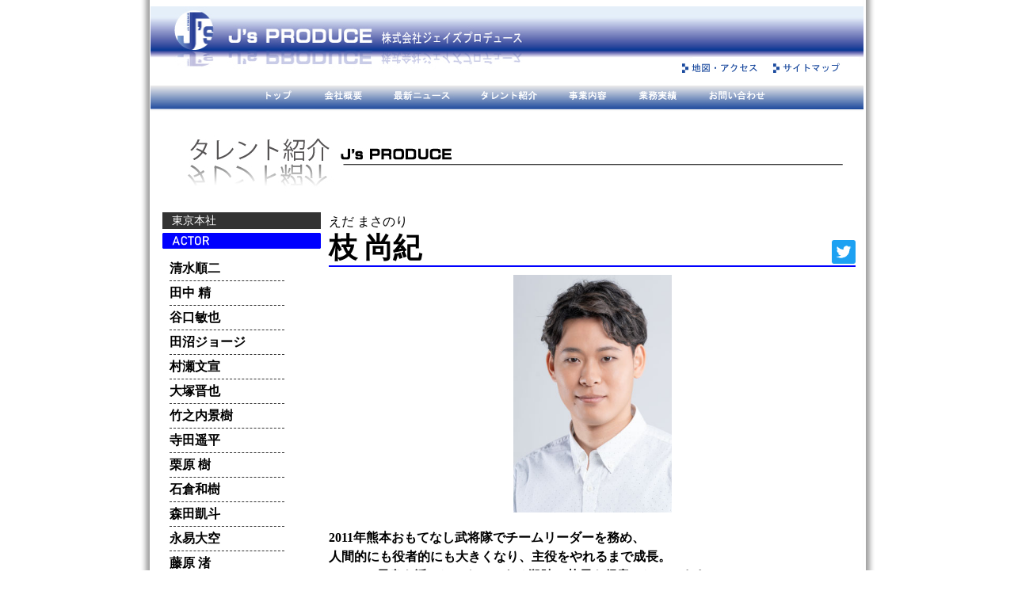

--- FILE ---
content_type: text/html; charset=UTF-8
request_url: https://jspro.jp/talent_profile.php?id=7
body_size: 5576
content:

<!DOCTYPE html PUBLIC "-//W3C//DTD XHTML 1.0 Transitional//EN" "http://www.w3.org/TR/xhtml1/DTD/xhtml1-transitional.dtd">
<html xmlns="http://www.w3.org/1999/xhtml" lang="ja">
<head>
<meta http-equiv="Content-Type" content="text/html; charset=utf-8" />
<meta name="keywords" content="舞台・イベント企画運営委託,タレントマネジメント" /> 
<meta name="description" content="30-DELUXをはじめとする舞台・イベントの企画運営、タレントマネジメント業務,株式会社ジェイズプロデュース所属タレント紹介" />
<title>株式会社ジェイズプロデュース　タレント紹介 | 枝 尚紀</title>
<link href="css/common.css" rel="stylesheet" type="text/css" />
<link href="css/talent.css?date=20260114155207" rel="stylesheet" type="text/css" />
<link href="css/talent2020.css?date=20260114155207" rel="stylesheet" type="text/css" />
<script src="js/include.js" type="text/javascript"></script>
<script type="text/javascript" src="js/jquery.js"></script>
<script type="text/javascript">
$(document).ready(function() {
	//area 1
	$('.fade-area-1').children().hover(function() {
		$(this).siblings().stop().fadeTo(500,0.5);
	}, function() {
		$(this).siblings().stop().fadeTo(500,1);
	});
	
});
</script>
<!-- shadowbox開始 -->
<link rel="stylesheet" type="text/css" href="shadowbox-3.0.3/shadowbox.css" />
<script type="text/javascript" src="shadowbox-3.0.3/shadowbox.js"></script>
<script type="text/javascript" src="shadowbox-3.0.3/jquery.js"></script>
<script type="text/javascript">
Shadowbox.init({
language: 'en',
players: ['img', 'html', 'iframe', 'qt', 'wmp', 'swf', 'flv']
});
</script>
<!-- syadowbox完了 -->

<!-- 共通部分01開始 -->

<script type="text/javascript">
<!--
function MM_swapImgRestore() { //v3.0
  var i,x,a=document.MM_sr; for(i=0;a&&i<a.length&&(x=a[i])&&x.oSrc;i++) x.src=x.oSrc;
}
function MM_preloadImages() { //v3.0
  var d=document; if(d.images){ if(!d.MM_p) d.MM_p=new Array();
    var i,j=d.MM_p.length,a=MM_preloadImages.arguments; for(i=0; i<a.length; i++)
    if (a[i].indexOf("#")!=0){ d.MM_p[j]=new Image; d.MM_p[j++].src=a[i];}}
}

function MM_findObj(n, d) { //v4.01
  var p,i,x;  if(!d) d=document; if((p=n.indexOf("?"))>0&&parent.frames.length) {
    d=parent.frames[n.substring(p+1)].document; n=n.substring(0,p);}
  if(!(x=d[n])&&d.all) x=d.all[n]; for (i=0;!x&&i<d.forms.length;i++) x=d.forms[i][n];
  for(i=0;!x&&d.layers&&i<d.layers.length;i++) x=MM_findObj(n,d.layers[i].document);
  if(!x && d.getElementById) x=d.getElementById(n); return x;
}

function MM_swapImage() { //v3.0
  var i,j=0,x,a=MM_swapImage.arguments; document.MM_sr=new Array; for(i=0;i<(a.length-2);i+=3)
   if ((x=MM_findObj(a[i]))!=null){document.MM_sr[j++]=x; if(!x.oSrc) x.oSrc=x.src; x.src=a[i+2];}
}
//-->
</script>

<!-- googleアナリティクスタグ開始 -->

<script type="text/javascript">

  var _gaq = _gaq || [];
  _gaq.push(['_setAccount', 'UA-34479158-1']);
  _gaq.push(['_trackPageview']);

  (function() {
    var ga = document.createElement('script'); ga.type = 'text/javascript'; ga.async = true;
    ga.src = ('https:' == document.location.protocol ? 'https://ssl' : 'http://www') + '.google-analytics.com/ga.js';
    var s = document.getElementsByTagName('script')[0]; s.parentNode.insertBefore(ga, s);
  })();

</script>

<script type="text/javascript">

  var _gaq = _gaq || [];
  _gaq.push(['_setAccount', 'UA-34473461-1']);
  _gaq.push(['_trackPageview']);

  (function() {
    var ga = document.createElement('script'); ga.type = 'text/javascript'; ga.async = true;
    ga.src = ('https:' == document.location.protocol ? 'https://ssl' : 'http://www') + '.google-analytics.com/ga.js';
    var s = document.getElementsByTagName('script')[0]; s.parentNode.insertBefore(ga, s);
  })();

</script>

<!-- googleアナリティクスタグ完了 -->

</head>

<body onload="MM_preloadImages('img/m_btn01_b.jpg','img/m_btn02_b.jpg','img/m_btn03_b.jpg','img/m_btn04_b.jpg','img/m_btn06_b.jpg','img/m_btn05_b.jpg','img/btn_mapaccess02.jpg','img/btn_sitemap02.jpg','img/blgbtn_b.jpg')">



<div id="container">

<!-- ヘッダー開始 -->

<div id="header">
	<div id="mainlogo"><a href="index.html"><img src="img/logo01.jpg" width="50" height="78" alt="ジェイズプロデュース" /></a></div>
    <div class="headerbtn01"><a href="sitemap.html" onmouseout="MM_swapImgRestore()" onmouseover="MM_swapImage('Image12','','img/btn_sitemap02.jpg',1)"><img src="img/btn_sitemap.jpg" alt="サイトマップ" name="Image12" width="100" height="15" border="0" id="Image12" /></a></div>
    <div class="headerbtn01"><a href="access.html" onmouseout="MM_swapImgRestore()" onmouseover="MM_swapImage('Image11','','img/btn_mapaccess02.jpg',1)"><img src="img/btn_mapaccess.jpg" alt="地図・アクセス" name="Image11" width="100" height="15" border="0" id="Image11" /></a></div>
</div>

<div id="menu">
	<div id="menuerea">
    	<div class="menubtn"><a href="index.html" onmouseout="MM_swapImgRestore()" onmouseover="MM_swapImage('Image5','','img/m_btn01_b.jpg',1)"><img src="img/m_btn01_a.jpg" alt="トップ" name="Image5" width="44" height="20" border="0" id="Image5" /></a></div>
      <div class="menubtn"><a href="about.html" onmouseout="MM_swapImgRestore()" onmouseover="MM_swapImage('Image6','','img/m_btn02_b.jpg',1)"><img src="img/m_btn02_a.jpg" alt="会社概要" name="Image6" width="59" height="20" border="0" id="Image6" /></a></div>
       <div class="menubtn"><a href="news.html" onmouseout="MM_swapImgRestore()" onmouseover="MM_swapImage('Image7','','img/m_btn03_b.jpg',1)"><img src="img/m_btn03_a.jpg" alt="最新ニュース" name="Image7" width="80" height="20" border="0" id="Image7" /></a></div>
      <div class="menubtn"><a href="talent.html" onmouseout="MM_swapImgRestore()" onmouseover="MM_swapImage('Image8','','img/m_btn04_b.jpg',1)"><img src="img/m_btn04_a.jpg" alt="タレント紹介" name="Image8" width="80" height="20" border="0" id="Image8" /></a></div>
      <div class="menubtn"><a href="works.html" onmouseout="MM_swapImgRestore()" onmouseover="MM_swapImage('Image9','','img/m_btn05_b.jpg',1)"><img src="img/m_btn05_a.jpg" alt="事業内容" name="Image9" width="59" height="20" border="0" id="Image9" /></a></div>
      <div class="menubtn"><a href="history.html" onmouseout="MM_swapImgRestore()" onmouseover="MM_swapImage('Image13','','img/m_btn07_b.jpg',1)"><img src="img/m_btn07_a.jpg" alt="業務実績" name="Image13" width="58" height="20" border="0" id="Image13" /></a></div>
      <div class="menubtn"><a href="contact.html" onmouseout="MM_swapImgRestore()" onmouseover="MM_swapImage('Image10','','img/m_btn06_b.jpg',1)"><img src="img/m_btn06_a.jpg" alt="お問い合わせ" name="Image10" width="80" height="20" border="0" id="Image10" /></a></div>
    </div>
</div>

<!-- ヘッダー終了 -->

<!-- 共通部分01終了 -->

<!-- メインボディ開始 -->

<div id="main">

	<!-- メインimg -->

	<div id="main_img">
	
	</div>
    
    <div id="cas_left">
    	      
         <div class="talent_list_place">東京本社</div>
		
		<div class="spacer5"></div>
		
		<div><img src="img/cast_title-14.png" /></div>
        <div class="cas_list">
       
		<div class="cas_name">
        <a href="talent_profile.php?id=3">清水順二</a>
        </div>
        <div class="cas_name">
        <a href="talent_profile.php?id=2">田中 精</a>
        </div>
        <div class="cas_name">
        <a href="talent_profile.php?id=4">谷口敏也</a>
        </div>
        <div class="cas_name">
        <a href="talent_profile.php?id=6">田沼ジョージ</a>
        </div>
        <div class="cas_name">
        <a href="talent_profile.php?id=10">村瀬文宣</a>
        </div>
		<div class="cas_name">
        <a href="talent_profile.php?id=14">大塚晋也</a>
        </div>
        <div class="cas_name">
        <a href="talent_profile.php?id=16">竹之内景樹</a>
        </div>
		<div class="cas_name">
        <a href="talent_profile.php?id=12">寺田遥平</a>
        </div>
		<div class="cas_name">
        <a href="talent_profile.php?id=42">栗原 樹</a>
        </div>
		<div class="cas_name">
        <a href="talent_profile.php?id=44">石倉和樹</a>
        </div>
		<!--<div class="cas_name">
        <a href="talent_profile.php?id=53">田中雅士</a>
        </div>-->
		<div class="cas_name">
        <a href="talent_profile.php?id=52">森田凱斗</a>
        </div>
		<div class="cas_name">
        <a href="talent_profile.php?id=62">永易大空</a>
        </div>
		<div class="cas_name">
        <a href="talent_profile.php?id=64">藤原 渚</a>
        </div>
		<div class="cas_name">
        <a href="talent_profile.php?id=65">渡邉 陸</a>
        </div>
		<div class="cas_name">
        <a href="talent_profile.php?id=82">中川維都</a>
        </div>
		
        </div>
        
        <div><img src="img/cast_title-15.png" /></div>
        <div class="cas_list">

        <div class="cas_name">
        <a href="talent_profile.php?id=23">押田美和</a>
        </div>
        <div class="cas_name">
        <a href="talent_profile.php?id=28">片山日南</a>
        </div>
		<div class="cas_name">
        <a href="talent_profile.php?id=30">石井鈴音</a>
        </div>
		<div class="cas_name">
        <a href="talent_profile.php?id=46">唐沢朱音</a>
        </div>
		<div class="cas_name">
        <a href="talent_profile.php?id=60">山本柚香</a>
        </div>
		<div class="cas_name">
        <a href="talent_profile.php?id=61">今村 望</a>
        </div>
		<div class="cas_name">
        <a href="talent_profile.php?id=67">古橋祥子</a>
        </div>
		<div class="cas_name">
        <a href="talent_profile.php?id=68">林 杏優</a>
        </div>
		<div class="cas_name">
        <a href="talent_profile.php?id=69">林 ちり</a>
        </div>
		<div class="cas_name">
        <a href="talent_profile.php?id=71">長瀬友起</a>
        </div>
		<div class="cas_name">
        <a href="talent_profile.php?id=73">原田百嘉</a>
        </div>
		<div class="cas_name">
        <a href="talent_profile.php?id=83">中山幸香</a>
        </div>
		<div class="cas_name">
        <a href="talent_profile.php?id=84">御法川真凜</a>
        </div>
		
		</div>
		
		<div class="spacer20"></div>
		
		<div class="talent_list_place">業務提携</div>
		<div class="spacer5"></div>
		<div><img src="img/cast_title-14.png" /></div>
		
		<div class="cas_list">
		
		<div class="cas_name">
        <a href="talent_profile.php?id=5">泉紫太朗</a>
        </div>
		<div class="cas_name">
        <a href="talent_profile.php?id=8">中村悠希</a>
        </div>
		<div class="cas_name">
        <a href="talent_profile.php?id=34">大成翔輝</a>
        </div>
		<div class="cas_name">
        <a href="talent_profile.php?id=56">髙澤了輔</a>
        </div>
		
		</div>
		
		<div><img src="img/cast_title-15.png" /></div>
		
		<div class="cas_list">
		
		<div class="cas_name">
        <a href="talent_profile.php?id=26">川口莉奈</a>
        </div>
				
		</div>
		
		<div><img src="img/cast_title-10.png" /></div>
		
		<div class="cas_list">
		
		<div class="cas_name">
        <a href="talent_profile.php?id=15">小川裕慈</a>
        </div>
		
		</div>
		
		<div><img src="img/cast_title-17.png" /></div>
		
		<div class="cas_list">
		
		<div class="cas_name">
        <!--<a href="talent_profile.php?id=70">-->堀江香帆<!--</a>-->
        </div>
		
		</div>
		
		<div class="spacer20"></div>
		
		<div class="talent_list_place">大阪支社</div>
		<div class="spacer5"></div>
		<div><img src="img/cast_title-14.png" /></div>
		
		<div class="cas_list">
		
		<div class="cas_name">
        <a href="talent_profile.php?id=22">鈴鹿貴規</a>
        </div>
		<div class="cas_name">
        <a href="talent_profile.php?id=7">枝 尚紀</a>
        </div>
		<div class="cas_name">
        <a href="talent_profile.php?id=35">杉本輝城</a>
        </div>
		<div class="cas_name">
        <a href="talent_profile.php?id=79">山本和輝</a>
        </div>
		
		</div>
		
		<div><img src="img/cast_title-15.png" /></div>
		
		<div class="cas_list">
		
		 <div class="cas_name">
        <a href="talent_profile.php?id=36">川西貴子</a>
        </div>
		<div class="cas_name">
        <a href="talent_profile.php?id=37">稲田琴美</a>
        </div>
		<div class="cas_name">
        <a href="talent_profile.php?id=80">赤堀光希</a>
        </div>
		<div class="cas_name">
        <a href="talent_profile.php?id=81">萬浪珠奈</a>
        </div>
		
		</div>
		
		<div class="spacer20"></div>
		
		<div class="talent_list_place">名古屋支社</div>
		<div class="spacer5"></div>
		<div><img src="img/cast_title-14.png" /></div>
		
		<div class="cas_list">
		
		<div class="cas_name">
        <a href="talent_profile.php?id=47">木下竜真</a>
        </div>
		<div class="cas_name">
        <a href="talent_profile.php?id=74">南 勇大</a>
        </div>
		<div class="cas_name">
        <a href="talent_profile.php?id=75">屋宜彪月</a>
        </div>
		<div class="cas_name">
        <a href="talent_profile.php?id=76">山室祐太</a>
        </div>
		
		</div>
		
		<div><img src="img/cast_title-15.png" /></div>
		
		<div class="cas_list">
		
		<div class="cas_name">
        <a href="talent_profile.php?id=57">池谷優奈</a>
        </div>
		<div class="cas_name">
        <a href="talent_profile.php?id=78">稲山紗希</a>
        </div>
		<div class="cas_name">
        <a href="talent_profile.php?id=85">青山栞奈</a>
        </div>
		
		</div>
                        
    </div>



    <div class="cas_right">
    
		<div class="takent_name_box1">
			<div class="name_kana">えだ まさのり</div>
			<div class="name_kanji">
			枝 尚紀				<div class="link_icons">
				<div class="twitter_icon"><a href="https://twitter.com/SRelease?s=09" target="_blank"><img src="img/twitter_icon.png"></a></div>
				</div>
			</div>
		</div>
	
		<div class="talent_img_box">
			<img src="img/talent/7/img1.jpg?date=20260114155207">
		</div>

		<div class="talent_catch">
			2011年熊本おもてなし武将隊でチームリーダーを務め、<br>人間的にも役者的にも大きくなり、主役をやれるまで成長。<br>180cmの長身を活かし、キレのある殺陣と芝居を得意としています。		</div>
		
		<div class="talent_data_box1">
			<table cellpadding="0" cellspacing="1">
			
				<tr>
					<td class="talent_td1">生年月日</td>
					<td class="talent_td2">1991年3月3日</td>
				</tr>
				<tr>
					<td class="talent_td1">血液型</td>
					<td class="talent_td2">O型</td>
				</tr>
				<tr>
					<td class="talent_td1">出身地</td>
					<td class="talent_td2">滋賀県</td>
				</tr>
				
				<tr>
					<td class="talent_td1">資格</td>
					<td class="talent_td2">普通自動車第一種免許</td>
				</tr>
				
				<tr>
					<td class="talent_td1">特技</td>
					<td class="talent_td2">殺陣・サッカー</td>
				</tr>
				
				<tr>
					<td class="talent_td1">趣味</td>
					<td class="talent_td2">天体観測・ドラム</td>
				</tr>
				
				<tr>
					<td class="talent_td1">サイズ</td>
					<td class="talent_td2">身長：180cm　体重：62kg　靴：26.5cm　B：82cm　W：74cm　H：87cm</td>
				</tr>
			</table>
		</div>
		<div class="talent_performance">
			<div class="performance_title">代表作</div>
			<div class="performance_text">
				▼2013年<br>仮面ティーチャー（日本テレビ）<br>▼2012年<br>企画・製作 日本テレビ『里見八犬伝』 於：新国立劇場小劇場他<br>30-DELUX SchoolEdition『シェイクス』主役：江口久之役　於：海老名市文化会館大ホール<br>『けっこう仮面 新生－REBORN－』　於：銀座シネパトス 大平完治役<br>▼2011年<br>熊本城おもてなし武将隊<br>▼2010年<br>TV大阪 星降る町のわすれもの 加西秀夫役			</div>
		</div>

		<div class="talent_performance">
			<div class="performance_title">舞台・イベント等</div>
			<div class="performance_text">
				▼2023年<br>30-DELUX OSAKA 2nd Live『シェイクス2023 -KANSAI side- 』<br>▼2022年<br>30-DELUX OSAKA ミュージカル「シェイクス2022」匠 士也役<br>▼2020年<br>轟DASHERS NEXT STAGE『Get off or…』<br>▼2013年<br>ジェイズプロデュース企画公演『TRADE SHOW～輝く自分を夢見て！』<br>▼2012年<br>企画・製作 日本テレビ『里見八犬伝』於：新国立劇場小劇場他<br>TeamAZURAアクションショー　於：池袋本町公園<br>30-DELUX SchoolEdition『シェイクス』(神奈川県立愛川高校)於：海老名市文化会館大ホール 主役：江口久之役<br>30-DELUX MATSUSHIMA Edition『シェイクス』於：松島町中央公民館<br>▼2011年<br>世直し番長連合『ニドサケブ』於：ステージプラス<br>世直し番長連合『生きたいならば見てみれば』於:音太小屋<br>30-DELUX チャリティー公演『シェイクス』於：宮城県七ヶ浜国際村ホール<br>30-DELUX SchoolEdition『シェイクス』（山梨県立甲府東高校）於：コラニ―文化ホール<br>30-DELUX SchoolEdition『シェイクス』（宮城県築館高校）於：宮城県築館高校体育館<br>30-DELUX SchoolEdition『シェイクス』(新潟県立新潟南高校)於：新潟県民会館大ホール 台場真仁役<br>30-DELUX SchoolEdition『シェイクス』（世田谷学園）於：烏山区民会館<br>▼2009年<br>骨髄バンク推進キャンペーンミュージカル『明日への扉』於：大阪ＮＨＫホール			</div>
		</div>

		<div class="talent_performance">
			<div class="performance_title">ドラマ</div>
			<div class="performance_text">
				▼2014年<br>日本テレビ開局60周年特別舞台『真田十勇士』<br>▼2013年<br>仮面ティーチャー（日本テレビ）　 レギュラー 小村空役<br>BAD BOYS J(日本テレビ) 極楽蝶メンバー			</div>
		</div>

		<div class="talent_performance">
			<div class="performance_title">映画</div>
			<div class="performance_text">
				▼2012年<br>劇場公開 劇場版私立バカレア高校 アクションエキストラ<br>『けっこう仮面 新生－REBORN－』於：銀座シネパトス 大平完治役<br>▼2011年<br>TV大阪 ハジメノイッポ 学生B役<br>▼2010年<br>関西TV 誰も知らないJ学園 エキストラ出演<br>TV大阪 星降る町のわすれもの 加西秀夫役			</div>
		</div>

		<div class="talent_performance">
			<div class="performance_title">その他</div>
			<div class="performance_text">
				▼2011年<br>熊本城おもてなし武将隊			</div>
		</div>



	
    </div>	

</div>

<!-- メインボディ終了 -->

<!-- 共通部分02開始 -->

<!-- フッター開始 -->

<div id="footer">

	<script>
		include("footer.html");
	</script>


</div>

<!-- フッター終了 -->

</div>

<!-- 共通部分02終了 -->

</body>
</html>


--- FILE ---
content_type: text/html
request_url: https://jspro.jp/footer.html
body_size: 532
content:
	<div id="u_menu">
    	<div class="u_menuerea">
		<div class="u_mbtn"><a href="./">トップ</a></div>
        <div class="u_mbtn"><a href="about.html">会社概要</a></div>
        <div class="u_mbtn"><a href="news.html">最新ニュース</a></div>
        <div class="u_mbtn"><a href="talent.html">タレント紹介</a></div>
        <div class="u_mbtn"><a href="works.html">事業内容</a></div>
        <div class="u_mbtn"><a href="history.html">業務実績</a></div>
        <div class="u_mbtn"><a href="contact.html">お問い合わせ</a></div>
		<div class="u_mbtn"><a href="privacy.html">プライバシーポリシー</a></div>
        </div>
	</div>
	<div id="footer_logo">
    <img src="img/logo02.jpg" width="50" height="50" alt="ジェイズプロデュース" />
    </div>
    <div id="footer_text">
    当ホームページで掲載している写真、画像はすべて著作権によって守られております。<br />
    無断で転載、加工などを固くお断りいたします。
    </div>
	<div id="copyright">
	<img src="img/copyright.jpg" width="900" height="30" alt="copyright" />
	</div>
	<div class="security_action"><img src="img/security_action_hitotsuboshi-small_color.png"></div>

--- FILE ---
content_type: text/css
request_url: https://jspro.jp/css/common.css
body_size: 529
content:
@charset "utf-8";
/* CSS Document */

*{font-size:12px;}

a{color:#000;}
	
img{border:none;}

a:link{color:#000;}

a:hover{color:#F00;}

.fc_blue{color: #00F;}

a{text-decoration:none;}

body{
	background-image:url(../img/bg.jpg);
	background-position:center;
	background-repeat:repeat-y;}

#container{width:900px;
	margin:auto;}
	
#menu{width:900px;
	height:30px;
		background-image:url(../img/menu_bg.jpg);}

#header{width:900px;
	height:100px;
	background-image:url(../img/header_bg.jpg);}
	
#mainlogo{margin-left:30px;
	width:50px;
	height:78px;
	float:left;}
	
.headerbtn01{float:right;
	margin-right:15px;
	margin-top:70px;}

#menuerea{margin-left:125px;}

.menubtn{float:left;
	height:20px;
	line-height:20px;
	text-align:center;
	margin:5px 15px;
	color:#FFF;
	font-weight:bold;}
	
#main{}

#footer{clear:both;
	width:900px;
	position: relative;}

#u_menu{width:900px;
	height:50px;
	border-top:solid 1px #00F;
	border-bottom:solid 1px #00F;}

.u_menuerea{width:780px;
	margin:0 auto;}

.u_mbtn{float:left;
	line-height:20px;
	color:#00F;
	margin:15px;}

.u_mbtn a{color:#00F;}

#footer_logo{width:50px;
	height:50px;
	margin:10px auto;}
	
#footer_text{width:900px;
	height:25px;
	text-align:center;
	font-size:10px;}

#copyright{width:900px;
	height:40px;
	margin:0;}

.security_action{width: 100px;
	position: absolute; bottom: 10px; right: 50px;}
	
.security_action img{width: 100%;}

.fs16{font-size:16px;}

.fw_b{font-weight:bold;}














--- FILE ---
content_type: text/css
request_url: https://jspro.jp/css/talent.css?date=20260114155207
body_size: 630
content:
@charset "utf-8";
/* CSS Document */

.spacer5{width: 100%;
	height: 5px;}

.spacer20{width: 100%;
	height: 20px;}

#cas_left{width:200px;
	float:left;
	padding-left:15px;
	margin-top:20px;}

.talent_list_place{width: calc(100% - 17px);
	padding: 0 5px 0 12px;
	font-size: 14px;
	line-height: 150%;
	font-weight: normal;
	color: rgba(255,255,255,1.00);
	background: rgba(0,0,0,0.80);}

.cas_list{padding-top:10px;
	padding-bottom:10px;
	font-weight: bold;}

.cas_name{width:145px;
	margin-left: 9px;
	font-size:16px;
	line-height:30px;
	font-family:"ヒラギノ角ゴ Pro W3", "Hiragino Kaku Gothic Pro","ＭＳ Ｐゴシック", "MS PGothic", sans-serif;
	border-bottom:1px #333 dashed;}
	
.cas_name a{font-size:16px;
	font-family:"ヒラギノ角ゴ Pro W3", "Hiragino Kaku Gothic Pro","ＭＳ Ｐゴシック", "MS PGothic", sans-serif;}

.cas_right{width:640px;
	float:left;}

.talent_place{width: calc(100% - 5px);
	padding-left: 5px;
	margin-top: 10px;
	margin-left: 5px;
	font-size: 18px;
	line-height: 150%;
	color: rgba(255,255,255,1.00);
	background: rgba(0,0,0,0.80);}

.cas_title{width:640px;
	padding-left:5px;
	margin-top:5px;}

.cas_title img{width: 100%;}

.cas_erea{width:640px;
	margin:5px auto;
	overflow: hidden;}

#main_img{background-image:url(../img/head_talent.jpg);
	width:900px;
	height:110px;}

.cas01{width:118px;
	margin: 5px;
	float:left;}

.cas01 img{width: 100%;}

.cas01 p{text-align:center;
	line-height:20px;
	vertical-align:middle;
	margin:0;
	padding:0;
	font-size:14px;
	font-family:"ヒラギノ角ゴ Pro W3", "Hiragino Kaku Gothic Pro","ＭＳ Ｐゴシック", "MS PGothic", sans-serif;}

.cas01_s_tx{font-size:12px;
	line-height:12px;}
	
.blgbtn{width:100px;
	height:30px;
	margin:auto;}
	
#footer{padding-top:50px;}
	


--- FILE ---
content_type: text/css
request_url: https://jspro.jp/css/talent2020.css?date=20260114155207
body_size: 566
content:
@charset "utf-8";

.cas_right{width: calc(100% - 235px);
	padding: 20px 10px;
	float: left;}

.takent_name_box1{width: 100%;
	/*border-top:rgba(0,0,255,1.00) solid 4px;*/
	border-bottom:rgba(0,0,255,1.00) solid 2px;}

.takent_name_box2{width: 100%;
	border-bottom:rgba(212,20,90,1.00) solid 2px;}

.takent_name_box3{width: 100%;
	border-bottom:rgba(51,51,51,1.00) solid 2px;}

.name_kana{font-size: 16px;
	line-height: 150%;}

.name_kanji{font-size: 36px;
	line-height: 120%;
	font-weight: bold;
	position: relative;}

.talent_img_box{width: 100% ;
	padding-top: 10px;
	text-align: center;
	position: relative;
	overflow: hidden;}

.talent_img_box img{width: 200px;}

.link_icons{height: 30px;
	padding-top: 10px;
	position: absolute; bottom: 2px; right: 0;
	overflow: hidden;}
	
.twitter_icon{width: 30px;
	height: 30px;
	float: right;
	margin-left: 10px;}
	
.twitter_icon img{width: 100%;
	height: 100%;}

.twitter_icon img:hover{opacity: 0.7;}


/*.talent_img_box_left{width: 250px;
	float: left;}

.talent_img_box_left img{width: 100%;}

.talent_img_box_right{text-align: center;}

.talen_img_right_img{height: 300px;}

.talen_img_right_img img{height: 100%;}

.pdf_download{margin-top: 10px;}*/

.talent_catch{padding-top: 20px;
	font-size: 16px;
	line-height: 150%;
	font-weight: bold;}

.talent_data_box1{width: 100%;
	padding: 10px 0;}
	
.talent_data_box1 table{width: 100%;}

.talent_td1{width: calc(100px - 10px);
	padding: 5px 10px;
	font-size: 14px;
	line-height: 150%;
	background: rgba(69,69,69,1.00);
	color: rgba(255,255,255,1.00);}

.talent_td2{width: calc(80% - 140px);
	padding: 5px 10px;
	font-size: 14px;
	line-height: 150%;
	background: rgba(224,224,224,1.00);}

.talent_performance{width: 100%;}

.performance_title{width: calc(100% - 20px);
	padding: 10px;
	font-size: 16px;
	line-height: 100%;
	font-weight: bold;
	background: rgba(224,224,224,1.00);
	border-bottom: rgba(51,51,51,1.00) solid 2px;}
	
.performance_text{width: calc(100% - 20px);
	padding: 10px;}











--- FILE ---
content_type: application/javascript
request_url: https://jspro.jp/js/include.js
body_size: 625
content:
// JavaScript Document

function include(filename, afterfunc) {

  include.seq = (include.seq)? include.seq + 1: 1;

  var id = new Date().getTime() + "-" + include.seq;
  var inc = document.createElement("iframe");

  inc.id = "inc-" + id;
  inc.src = filename;
  inc.style.display = "none";
  document.write("<span id=\"" + id + "\"></span>");
    
  var incfunc = function() {
    
    var s = (function() {
      var suffix = (n = filename.lastIndexOf(".")) >= 0 ? filename.substring(n): "default";
      if (suffix == ".html") return inc.contentWindow.document.body.innerHTML;
      if (suffix == ".txt") return inc.contentWindow.document.body.firstChild.innerHTML;
      if (suffix == "default") return inc.contentWindow.document.body.innerHTML;
    })();

    var span = document.getElementById(id);

    var insertBeforeHTML = function(htmlStr, refNode) {
      if (document.createRange) {
        var range = document.createRange();
        range.setStartBefore(refNode);
        refNode.parentNode.insertBefore(range.createContextualFragment(htmlStr), refNode);
      } else {
        refNode.insertAdjacentHTML('BeforeBegin', htmlStr);
      }
    };

    insertBeforeHTML(s.split("&gt;").join(">").split("&lt;").join("<"), span);
    document.body.removeChild(inc);
    span.parentNode.removeChild(span);
    if (afterfunc) afterfunc();
  };

  if (window.attachEvent) {
    window.attachEvent('onload', 
      function() {
        document.body.appendChild(inc); 
        inc.onreadystatechange = function() { if (this.readyState == "complete") incfunc(); };
      });
  }
  else {
    document.body.appendChild(inc);
    inc.onload = incfunc;
  }
}